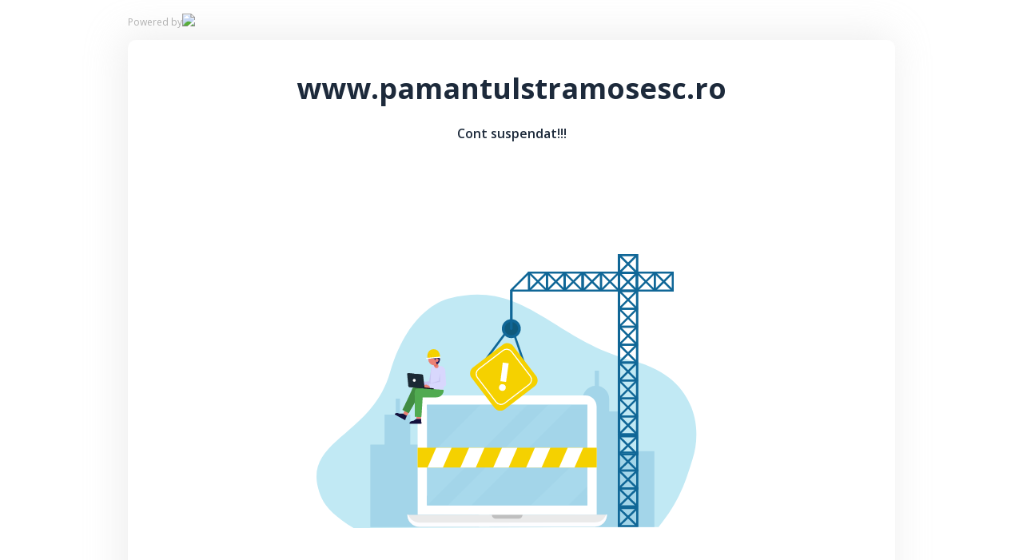

--- FILE ---
content_type: text/html
request_url: https://www.pamantulstramosesc.ro/
body_size: 6366
content:
<!doctype html>
<html class="no-js" lang="">

<head>
    <meta charset="utf-8">
    <meta http-equiv="x-ua-compatible" content="ie=edge">
    <title>Suspended Domain</title>
    <meta name="description" content="">
    <meta name="viewport" content="width=device-width, initial-scale=1">

    <link href="https://fonts.googleapis.com/css2?family=Open+Sans:wght@400;600;700&display=swap" rel="stylesheet">
    
    <link rel="shortcut icon" href="[data-uri]" />

    <style>
        * {
            box-sizing: border-box;
            margin: 0;
        }
        html {
            font-size: 10px;
            font-family: 'Open Sans', sans-serif;
            color: #1d2a3b;
        }
        .container {
            max-width: 960px;
            margin: 0 auto;
        }
        .container.card {
            margin-top: 1.3rem;
            background-color: #ffffff;
            border-radius: 10px;
            box-shadow: -5px -4px 47px 3px rgba(198, 198, 198, 0.3);
            text-align: center;
            padding: 3.6rem;
            /* padding-bottom: 3.6rem; */
        }
        .title-main {
            font-size: 3.6rem;
            font-weight: 700;
            margin-top: 0;
            margin-bottom: 2.1rem;
        }
        .main-image svg {
            max-width: 61rem;
            margin-bottom: 2rem;
        }

        .subheading{
            font-size: 1.6rem;
            font-weight: 600;
            margin-bottom: 3rem;
        }

        .card .text {
            font-size: 13px;
            letter-spacing: 0.26px;

        }
        footer {
            color: #b1b1b1;
            font-size: 12px;
            display: flex;
            justify-content: space-between;
            align-items: center;
            padding-top: 1.7rem;
        }
        footer .logo svg {
            width: 145px;
            padding-left: 11px;
        }
        footer .left-side {
            display: flex;
            align-items: center;
        }
        /* Medias */
        @media screen and (max-width: 1024px){
            .container {max-width: 90%;}
        @media screen and (max-width: 768px){
            html {font-size: 7px;}
            .container {
                max-width: 90%;}
            .container.card {margin-top: 6rem;}
            .card .text { font-size: 1.6rem;}
        } 
        @media screen and (max-width: 480px){
            html {font-size: 5.7px;}
            .container {max-width: 95%;}
            .title-main {font-size: 6.6vw;}
            /* .container.card {margin-top: 2rem;} */
            .subheading{font-size: 13px;}
            .card .text { font-size: 12px;}
            footer {flex-direction: column;}
        }
        }
    </style>

</head>

<body>
        <footer class="container">
        <div class="left-side">
            <p>Powered by</p>
            <span class="logo"><a href="https://www.gazduire.net" rel="nofollow"><img src="https://www.gazduire.net/images/logo-dark.png" width="200px"></a>
</span>
        </div>
    </footer>
    <section id="default-card" class="default-card">
        <div class="container card">
            <h1 class="title-main"><p id="title"></p></h1>
            <script>
            document.getElementById("title").innerHTML = window.location.hostname;
            </script>
            <p class="subheading">Cont suspendat!!!</p>
            <div class="main-image">
                <svg version="1.1" xmlns="http://www.w3.org/2000/svg" xmlns:xlink="http://www.w3.org/1999/xlink" x="0px" y="0px"
	 viewBox="0 0 500 500" style="enable-background:new 0 0 500 500;" xml:space="preserve">
                    <style type="text/css">
                        .st0{fill:#FFFFFF;}
                        .st1{fill:#C1E9F4;}
                        .st2{fill:#A3D5E9;}
                        .st3{fill:#EAEAEA;}
                        .st4{fill:#FDFDFF;}
                        .st5{fill:#BFBFBF;}
                        .st6{opacity:0.16;fill:#C1E9F4;}
                        .st7{clip-path:url(#XMLID_3_);fill:#FFFFFF;}
                        .st8{fill:#14103D;}
                        .st9{fill:#EB8175;}
                        .st10{fill:#418C41;}
                        .st11{fill:#50AA50;}
                        .st12{fill:#E1AD9D;}
                        .st13{fill:#C8C6F2;}
                        .st14{fill:#D8D7FD;}
                        .st15{fill:#091218;}
                        .st16{fill:#1B2934;}
                        .st17{fill:#E16C5F;}
                        .st18{clip-path:url(#XMLID_4_);fill:#231C61;}
                        .st19{fill:#F5D100;}
                        .st20{fill:none;stroke:#F1AB00;stroke-width:0.2802;stroke-miterlimit:10;}
                        .st21{fill:none;stroke:#FFFFFF;stroke-width:1.1206;stroke-linecap:round;stroke-linejoin:round;stroke-miterlimit:10;}
                        .st22{fill:none;stroke:#106797;stroke-width:2.1624;stroke-miterlimit:10;}
                        .st23{fill:none;stroke:#FFFFFF;stroke-width:1.1138;stroke-miterlimit:10;}
                        .st24{fill:#106797;}
                        .st25{fill:#0F5A7C;}
                        .st26{fill:none;stroke:#106797;stroke-width:2.6489;stroke-linecap:round;stroke-linejoin:round;stroke-miterlimit:10;}
                    </style>
                    <g id="BACKGROUND">
                        <rect class="st0" width="500" height="500"/>
                    </g>
                    <g id="OBJECTS">
                        <g>
                            <path class="st1" d="M435.7,300.7c4.2-13.5,5.2-27.9,2.2-41.8c-4.7-21.7-19.8-47.9-63.3-59.2c-82.4-21.4-111.1-84.1-188.2-64.1
                                c0,0-41.4,7.5-61,76c-19.6,68.5-96.3,69.6-69.9,129.3c4.3,9.7,15.9,20.4,32.6,30.4l312.7-1.1C422.5,344.2,429.2,321.7,435.7,300.7
                                z"/>
                        </g>
                        <g>
                            <path class="st2" d="M361.9,251.7h-11.7v-12.8c0-6.4-4.5-11.8-10.5-13.2v-15.9h-4.3v15.6c-6.9,0.6-12.4,6.4-12.4,13.5v13.2h-11.7
                                v14.7h-0.8v27.4l-21.2-0.2v-32.7H265v24H248v23.3h-20.6v61.6h68.5v0h14.7v0h85.9v-77.7h-34.5L361.9,251.7z"/>
                            <polygon class="st2" points="119.8,285.6 119.8,254.9 131.3,254.9 131.3,238.5 135.6,238.5 135.6,254.9 146.2,254.9 146.2,285.6 
                                158.1,285.6 158.1,303.9 177,303.9 177,241.4 216.5,241.4 216.5,370.2 190.8,370.2 179.7,370.2 151.8,370.2 138.9,370.2 
                                105.2,370.2 105.2,285.6 		"/>
                        </g>
                        <g>
                            <g>
                                <path class="st3" d="M335.6,369.9l-180,0.1c-6.8,0-12.4-5.5-12.4-12.3l0,0l204.7-0.2l0,0C348,364.3,342.4,369.9,335.6,369.9z"/>
                                <path class="st4" d="M335.6,365.6l-180,0.1c-5.3,0-9.8-3.4-11.6-8.1l-0.8,0c0,6.8,5.5,12.3,12.4,12.3l180-0.1
                                    c6.8,0,12.3-5.5,12.3-12.4l-0.8,0C345.5,362.2,340.9,365.6,335.6,365.6z"/>
                                <path class="st5" d="M257.2,361.7l-23.3,0c-2.3,0-4.1-1.8-4.1-4.1l0,0l31.5,0l0,0C261.4,359.9,259.5,361.7,257.2,361.7z"/>
                            </g>
                            <g>
                                <path class="st0" d="M337.4,357.5l-183.6,0.1l-0.1-110.8c0-6.4,5.1-11.5,11.5-11.5l160.6-0.1c6.4,0,11.5,5.1,11.5,11.5
                                    L337.4,357.5z"/>
                                <rect x="163.3" y="244.8" class="st2" width="164.5" height="103.2"/>
                                <rect x="163.3" y="338.1" class="st2" width="164.5" height="9.9"/>
                                <rect x="163.3" y="244.8" class="st2" width="164.5" height="4.9"/>
                                <g>
                                    <polygon class="st6" points="218.1,244.8 163.3,299.7 163.3,348.1 163.5,348.1 266.6,244.8 				"/>
                                    <polygon class="st6" points="184.6,348.1 208.9,348 312,244.7 287.7,244.8 				"/>
                                    <polygon class="st6" points="308.5,348 327.8,328.6 327.8,291.9 269.8,348 				"/>
                                </g>
                            </g>
                        </g>
                        <g>
                            <defs>
                                <rect id="XMLID_5_" x="153.7" y="288.9" width="183.7" height="20.3"/>
                            </defs>
                            <use xlink:href="#XMLID_5_"  style="overflow:visible;fill:#F5D100;"/>
                            <clipPath id="XMLID_3_">
                                <use xlink:href="#XMLID_5_"  style="overflow:visible;"/>
                            </clipPath>
                            <polygon class="st7" points="176.6,316.3 160.8,316.3 174.4,285.2 190.2,285.2 		"/>
                            <polygon class="st7" points="210.3,316.3 194.5,316.3 208.1,285.2 223.9,285.2 		"/>
                            <polygon class="st7" points="244,316.3 228.2,316.3 241.8,285.2 257.6,285.2 		"/>
                            <polygon class="st7" points="277.8,316.3 261.9,316.3 275.6,285.2 291.4,285.2 		"/>
                            <polygon class="st7" points="311.5,316.3 295.7,316.3 309.3,285.2 325.1,285.2 		"/>
                        </g>
                        <g>
                            <g>
                                <g>
                                    <g>
                                        <path class="st8" d="M138.9,253.9l-3.6,0.1l-2.1-0.7c-1-0.3-2,0.1-2.6,0.9l-0.3,0.4l10.5,5.8l2-4.4L138.9,253.9z"/>
                                        <path class="st8" d="M140.9,260.5l-10.6-5.8l0.4-0.7c0.1-0.1,0.2-0.2,0.4-0.1l10.3,5.7L140.9,260.5"/>
                                    </g>
                                    <polygon class="st9" points="142.9,256.1 145.7,251.3 142.9,246.3 138.9,253.9 				"/>
                                </g>
                                <path class="st10" d="M164.7,228.5c0,0-15-4.3-16.4-0.3c-1.4,4-10.2,21.9-10.2,21.9l6.5,3.4l9.8-17l13.1-1.1L164.7,228.5z"/>
                            </g>
                            <g>
                                <g>
                                    <g>
                                        <path class="st8" d="M152.5,259.3l-2.9,1.9l-2.2,0.4c-1,0.2-1.7,1-1.8,2l0,0.5l12,0l-0.3-4.8L152.5,259.3z"/>
                                        <path class="st8" d="M157.6,264.2l-12.1,0l0-0.8c0-0.2,0.1-0.3,0.3-0.3l11.8,0L157.6,264.2"/>
                                    </g>
                                    <polygon class="st9" points="157.2,259.3 157.6,251.3 152.8,250.7 152.5,259.3 				"/>
                                </g>
                                <path class="st11" d="M166.7,227.8l-14.1,0.6c0,0-2,0.1-1.9,4.9c0.1,4.7,0.1,23.9,0.1,23.9l6.8,0.2l1.3-20l14.1-0.2
                                    c3,0,5.7-1.7,6.9-4.5c0.5-1,0.7-2.2,0.4-3.4L166.7,227.8z"/>
                            </g>
                        </g>
                        <g>
                            <g>
                                <g>
                                    <path class="st12" d="M153.3,224.9c0,1.3-0.9,1.5-2.2,1.5c-1.3,0-2.6-0.2-2.6-1.5c0-1.3,1.1-2.4,2.4-2.4
                                        C152.2,222.5,153.3,223.6,153.3,224.9z"/>
                                    <path class="st12" d="M155,226.3l-2.8,0c-0.7,0-1.3-0.6-1.3-1.3l0,0c0-0.7,0.6-1.3,1.3-1.3l2.8,0c0.7,0,1.3,0.6,1.3,1.3l0,0
                                        C156.3,225.7,155.7,226.3,155,226.3z"/>
                                </g>
                                <path class="st13" d="M154.9,226.6L154,222l11.5-1.3l2.3-13.5c0.2-1.2,2-2.7,3.2-2.5l-0.4-0.1c1.2,0.2,2.3,1.7,2.1,2.9l-2.2,16.1
                                    c-0.2,0.9-0.8,1.6-1.7,1.8L154.9,226.6z"/>
                            </g>
                            <path class="st14" d="M177.9,205.1c0.2,0,0.5,0.1,0.7,0.2l0.1,0c2,0.8,3.3,2.9,3.4,4.9l-1.8,19.1c-11.9-0.1-13.6-1.5-13.6-1.5
                                l0.9-19.5c0.1-1.8,1-3.6,3.1-3.7l0,0L177.9,205.1z"/>
                            <g>
                                <g>
                                    <g>
                                        <path class="st9" d="M164.8,226.4c0.1,1.3-0.8,1.6-2.1,1.7c-1.3,0.1-2.6,0-2.7-1.4c-0.1-1.3,0.9-2.5,2.3-2.6
                                            C163.5,224.1,164.7,225.1,164.8,226.4z"/>
                                        <path class="st9" d="M166.5,227.7l-2.8,0.2c-0.7,0-1.4-0.5-1.4-1.2l0,0c-0.1-0.7,0.5-1.4,1.2-1.4l2.8-0.2
                                            c0.7-0.1,1.4,0.5,1.4,1.2l0,0C167.8,227,167.3,227.6,166.5,227.7z"/>
                                    </g>
                                    <path class="st14" d="M166.5,228l-1.2-4.5l12.5-2l-0.7-11.7c0.2-1.2,1.5-2.6,2.7-2.5l0,0c1.2,0.2,2.5,1.5,2.3,2.7l0.9,14
                                        c-0.1,0.9-0.7,1.6-1.6,1.9L166.5,228z"/>
                                </g>
                            </g>
                            <g>
                                <path class="st15" d="M144.7,212.5l13.7,1.3c0.5,0,0.8,0.4,0.9,0.8l1.4,12.3c0.1,0.6-0.4,1.1-1,1.1l-13.9-1.3
                                    c-0.5,0-0.8-0.4-0.9-0.9l-1.2-12.3C143.6,212.9,144.1,212.4,144.7,212.5z"/>
                                <path class="st16" d="M144,212.4l13.7,1.3c0.5,0,0.8,0.4,0.9,0.8l1.4,12.3c0.1,0.6-0.4,1.1-1,1.1l-13.9-1.3
                                    c-0.5,0-0.8-0.4-0.9-0.9l-1.2-12.3C142.9,212.8,143.4,212.3,144,212.4z"/>
                                <path class="st15" d="M160.4,227l9.4,0.9c0.3,0,0.5,0.3,0.5,0.6l0,0c0,0.3-0.3,0.5-0.6,0.5l-9.9-0.9L160.4,227z"/>
                                
                                    <ellipse transform="matrix(9.390160e-02 -0.9956 0.9956 9.390160e-02 -82.5677 348.755)" class="st0" cx="150.3" cy="219.7" rx="1.5" ry="1.5"/>
                            </g>
                            <polygon class="st13" points="176.6,212.5 176.9,221.2 165.2,223.5 175.5,220.2 		"/>
                        </g>
                        <g>
                            <g>
                                <path class="st9" d="M170.4,203.9l0.8,2.1c0.3,0.8,1,1.3,1.8,1.3l0,0c1.5,0.1,2.6-1.4,2-2.9l-1.4-3.2L170.4,203.9z"/>
                                <path class="st17" d="M171.1,205.8c0,0,3.9-0.7,3.3-4.1c-0.6-3.4-4.2-0.7-4.2-0.7l0.4,3.4L171.1,205.8z"/>
                                <g>
                                    <g>
                                        <defs>
                                            
                                                <ellipse id="XMLID_2_" transform="matrix(0.4235 -0.9059 0.9059 0.4235 -81.2304 268.8702)" cx="170.6" cy="198.3" rx="6" ry="6"/>
                                        </defs>
                                        <use xlink:href="#XMLID_2_"  style="overflow:visible;fill:#EB8175;"/>
                                        <clipPath id="XMLID_4_">
                                            <use xlink:href="#XMLID_2_"  style="overflow:visible;"/>
                                        </clipPath>
                                        <path class="st18" d="M172.9,199.5c0,0-1,4.8,2.6,5c3.6,0.1,1.6-9.1,1.6-9.1l-5.6-5.7l-8.6,2.1l0.9,5.6c0,0,1.4,0.7,8.8-0.5
                                            L172.9,199.5z"/>
                                        <polygon class="st18" points="169.4,195.7 172.2,199.8 174.6,197.1 					"/>
                                    </g>
                                    
                                        <ellipse transform="matrix(0.4235 -0.9059 0.9059 0.4235 -80.3123 271.8936)" class="st9" cx="173.5" cy="199.1" rx="1.7" ry="1.7"/>
                                </g>
                            </g>
                            <g>
                                <path class="st19" d="M164,197.2c0,0-1.3-4.8,1.8-7.7c2.5-2.4,6.7-2.3,9,0.4c1.1,1.3,1.9,3.2,2,6.1L164,197.2z"/>
                                <path class="st20" d="M164.6,197.2l0-3c0-0.8,0.6-1.4,1.3-1.4l0,0c0.7,0,1.4,0.5,1.5,1.3l0.3,3"/>
                                <line class="st21" x1="176.7" y1="196" x2="162.9" y2="197.3"/>
                            </g>
                        </g>
                        <g>
                            <g>
                                <g>
                                    <line class="st22" x1="253.1" y1="173.6" x2="264.7" y2="207.3"/>
                                    <line class="st22" x1="245.1" y1="169.6" x2="222.4" y2="200.1"/>
                                    <g>
                                        <path class="st19" d="M251.8,184.6l23.4,30.6c2.6,3.4,1.9,8.2-1.4,10.7l-30.6,23.4c-3.4,2.6-8.2,1.9-10.7-1.4l-23.4-30.6
                                            c-2.6-3.4-1.9-8.2,1.4-10.7l30.6-23.4C244.4,180.6,249.2,181.2,251.8,184.6z"/>
                                        <path class="st23" d="M250.1,190.3l19.1,25c2.1,2.8,1.6,6.7-1.2,8.8l-25,19.1c-2.8,2.1-6.7,1.6-8.8-1.2l-19.1-25
                                            c-2.1-2.8-1.6-6.7,1.2-8.8l25-19.1C244,187,248,187.6,250.1,190.3z"/>
                                        <g>
                                            <path class="st0" d="M244.1,227.6c-0.6,4.5-7.5,3.6-6.9-0.9C237.8,222.1,244.7,223,244.1,227.6z M247.1,202.3l-2.7,19.1
                                                l-5.8-0.8c0.9-6.4,1.6-12.7,2.4-19.1L247.1,202.3z"/>
                                        </g>
                                    </g>
                                </g>
                                <g>
                                    <g>
                                        <circle class="st24" cx="249.8" cy="166.7" r="9.7"/>
                                        <circle class="st25" cx="249.8" cy="166.7" r="6.9"/>
                                    </g>
                                    <g>
                                        <line class="st26" x1="249.8" y1="128.7" x2="249.8" y2="166.7"/>
                                    </g>
                                </g>
                            </g>
                        </g>
                        <g>
                            <g>
                                <g>
                                    <g>
                                        <g>
                                            <g>
                                                <g>
                                                    <g>
                                                        <path class="st24" d="M380,276.2h-21v-186h21V276.2z M361.1,274.1H378V92.2h-16.9V274.1z"/>
                                                    </g>
                                                </g>
                                                <g>
                                                    <g>
                                                        <g>
                                                            <path class="st24" d="M379.8,110.6h-20.5V90.1h20.5V110.6z M361.4,108.5h16.3V92.2h-16.3V108.5z"/>
                                                        </g>
                                                    </g>
                                                    <g>
                                                        <g>
                                                            
                                                                <rect x="368.5" y="87.3" transform="matrix(0.7071 -0.7071 0.7071 0.7071 37.3 290.6633)" class="st24" width="2.1" height="26"/>
                                                        </g>
                                                    </g>
                                                    <g>
                                                        <g>
                                                            
                                                                <rect x="356.5" y="99.3" transform="matrix(0.7071 -0.7071 0.7071 0.7071 37.3006 290.6643)" class="st24" width="26" height="2.1"/>
                                                        </g>
                                                    </g>
                                                </g>
                                                <g>
                                                    <g>
                                                        <g>
                                                            <path class="st24" d="M379.8,129h-20.5v-20.5h20.5V129z M361.4,126.9h16.3v-16.3h-16.3V126.9z"/>
                                                        </g>
                                                    </g>
                                                    <g>
                                                        <g>
                                                            
                                                                <rect x="368.5" y="105.7" transform="matrix(0.7071 -0.7071 0.7071 0.7071 24.2888 296.054)" class="st24" width="2.1" height="26"/>
                                                        </g>
                                                    </g>
                                                    <g>
                                                        <g>
                                                            
                                                                <rect x="356.5" y="117.7" transform="matrix(0.7071 -0.7071 0.7071 0.7071 24.2888 296.054)" class="st24" width="26" height="2.1"/>
                                                        </g>
                                                    </g>
                                                </g>
                                                <g>
                                                    <g>
                                                        <g>
                                                            <path class="st24" d="M379.8,147.4h-20.5v-20.5h20.5V147.4z M361.4,145.3h16.3V129h-16.3V145.3z"/>
                                                        </g>
                                                    </g>
                                                    <g>
                                                        <g>
                                                            
                                                                <rect x="368.5" y="124.1" transform="matrix(0.7071 -0.7071 0.7071 0.7071 11.276 301.4415)" class="st24" width="2.1" height="26"/>
                                                        </g>
                                                    </g>
                                                    <g>
                                                        <g>
                                                            
                                                                <rect x="356.5" y="136.1" transform="matrix(0.7071 -0.7071 0.7071 0.7071 11.2832 301.4571)" class="st24" width="26" height="2.1"/>
                                                        </g>
                                                    </g>
                                                </g>
                                                <g>
                                                    <g>
                                                        <g>
                                                            <path class="st24" d="M379.8,165.8h-20.5v-20.5h20.5V165.8z M361.4,163.7h16.3v-16.3h-16.3V163.7z"/>
                                                        </g>
                                                    </g>
                                                    <g>
                                                        <g>
                                                            
                                                                <rect x="368.5" y="142.5" transform="matrix(0.7071 -0.7071 0.7071 0.7071 -1.7353 306.8322)" class="st24" width="2.1" height="26"/>
                                                        </g>
                                                    </g>
                                                    <g>
                                                        <g>
                                                            
                                                                <rect x="356.5" y="154.5" transform="matrix(0.7071 -0.7071 0.7071 0.7071 -1.7349 306.8333)" class="st24" width="26" height="2.1"/>
                                                        </g>
                                                    </g>
                                                </g>
                                                <g>
                                                    <g>
                                                        <g>
                                                            <path class="st24" d="M379.8,184.2h-20.5v-20.5h20.5V184.2z M361.4,182.1h16.3v-16.3h-16.3V182.1z"/>
                                                        </g>
                                                    </g>
                                                    <g>
                                                        <g>
                                                            
                                                                <rect x="368.5" y="160.9" transform="matrix(0.7071 -0.7071 0.7071 0.7071 -14.7467 312.223)" class="st24" width="2.1" height="26"/>
                                                        </g>
                                                    </g>
                                                    <g>
                                                        <g>
                                                            
                                                                <rect x="356.5" y="172.9" transform="matrix(0.7071 -0.7071 0.7071 0.7071 -14.7415 312.2375)" class="st24" width="26" height="2.1"/>
                                                        </g>
                                                    </g>
                                                </g>
                                                <g>
                                                    <g>
                                                        <g>
                                                            <path class="st24" d="M379.8,202.6h-20.5v-20.5h20.5V202.6z M361.4,200.5h16.3v-16.3h-16.3V200.5z"/>
                                                        </g>
                                                    </g>
                                                    <g>
                                                        <g>
                                                            
                                                                <rect x="368.5" y="179.3" transform="matrix(0.7071 -0.7071 0.7071 0.7071 -27.7593 317.6103)" class="st24" width="2.1" height="26"/>
                                                        </g>
                                                    </g>
                                                    <g>
                                                        <g>
                                                            
                                                                <rect x="356.5" y="191.3" transform="matrix(0.7071 -0.7071 0.7071 0.7071 -27.7538 317.6276)" class="st24" width="26" height="2.1"/>
                                                        </g>
                                                    </g>
                                                </g>
                                                <g>
                                                    <g>
                                                        <g>
                                                            <path class="st24" d="M379.8,221h-20.5v-20.5h20.5V221z M361.4,218.9h16.3v-16.3h-16.3V218.9z"/>
                                                        </g>
                                                    </g>
                                                    <g>
                                                        <g>
                                                            
                                                                <rect x="368.5" y="197.7" transform="matrix(0.7071 -0.7071 0.7071 0.7071 -40.7703 323.0024)" class="st24" width="2.1" height="26"/>
                                                        </g>
                                                    </g>
                                                    <g>
                                                        <g>
                                                            
                                                                <rect x="356.5" y="209.7" transform="matrix(0.7071 -0.7071 0.7071 0.7071 -40.7661 323.0178)" class="st24" width="26" height="2.1"/>
                                                        </g>
                                                    </g>
                                                </g>
                                                <g>
                                                    <g>
                                                        <g>
                                                            <path class="st24" d="M379.8,239.4h-20.5v-20.5h20.5V239.4z M361.4,237.3h16.3V221h-16.3V237.3z"/>
                                                        </g>
                                                    </g>
                                                    <g>
                                                        <g>
                                                            
                                                                <rect x="368.5" y="216.1" transform="matrix(0.7071 -0.7071 0.7071 0.7071 -53.7824 328.3907)" class="st24" width="2.1" height="26"/>
                                                        </g>
                                                    </g>
                                                    <g>
                                                        <g>
                                                            
                                                                <rect x="356.5" y="228.1" transform="matrix(0.7071 -0.7071 0.7071 0.7071 -53.7784 328.4079)" class="st24" width="26" height="2.1"/>
                                                        </g>
                                                    </g>
                                                </g>
                                                <g>
                                                    <g>
                                                        <g>
                                                            <path class="st24" d="M379.8,257.8h-20.5v-20.5h20.5V257.8z M361.4,255.7h16.3v-16.3h-16.3V255.7z"/>
                                                        </g>
                                                    </g>
                                                    <g>
                                                        <g>
                                                            
                                                                <rect x="368.5" y="234.5" transform="matrix(0.7071 -0.7071 0.7071 0.7071 -66.7939 333.7817)" class="st24" width="2.1" height="26"/>
                                                        </g>
                                                    </g>
                                                    <g>
                                                        <g>
                                                            
                                                                <rect x="356.5" y="246.5" transform="matrix(0.7071 -0.7071 0.7071 0.7071 -66.7906 333.7981)" class="st24" width="26" height="2.1"/>
                                                        </g>
                                                    </g>
                                                </g>
                                                <g>
                                                    <g>
                                                        <g>
                                                            <path class="st24" d="M379.8,276.2h-20.5v-20.5h20.5V276.2z M361.4,274.1h16.3v-16.3h-16.3V274.1z"/>
                                                        </g>
                                                    </g>
                                                    <g>
                                                        <g>
                                                            
                                                                <rect x="368.5" y="252.9" transform="matrix(0.7071 -0.7071 0.7071 0.7071 -79.8063 339.1672)" class="st24" width="2.1" height="26"/>
                                                        </g>
                                                    </g>
                                                    <g>
                                                        <g>
                                                            
                                                                <rect x="356.5" y="264.9" transform="matrix(0.7072 -0.707 0.707 0.7072 -79.8194 339.0869)" class="st24" width="26" height="2.1"/>
                                                        </g>
                                                    </g>
                                                </g>
                                            </g>
                                            <g>
                                                <g>
                                                    <g>
                                                        <g>
                                                            <path class="st24" d="M416.4,128.7h-20.5v-20.5h20.5V128.7z M398,126.6h16.3v-16.3H398V126.6z"/>
                                                        </g>
                                                    </g>
                                                    <g>
                                                        <g>
                                                            
                                                                <rect x="393.1" y="117.4" transform="matrix(0.707 -0.7072 0.7072 0.707 35.2476 321.9335)" class="st24" width="26" height="2.1"/>
                                                        </g>
                                                    </g>
                                                    <g>
                                                        <g>
                                                            
                                                                <rect x="405.1" y="105.4" transform="matrix(0.7071 -0.7071 0.7071 0.7071 35.2087 321.8626)" class="st24" width="2.1" height="26"/>
                                                        </g>
                                                    </g>
                                                </g>
                                                <g>
                                                    <g>
                                                        <g>
                                                            <path class="st24" d="M398,128.7h-20.5v-20.5H398V128.7z M379.6,126.6h16.3v-16.3h-16.3V126.6z"/>
                                                        </g>
                                                    </g>
                                                    <g>
                                                        <g>
                                                            
                                                                <rect x="374.7" y="117.4" transform="matrix(0.707 -0.7072 0.7072 0.707 29.8555 308.9193)" class="st24" width="26" height="2.1"/>
                                                        </g>
                                                    </g>
                                                    <g>
                                                        <g>
                                                            
                                                                <rect x="386.7" y="105.4" transform="matrix(0.7071 -0.7071 0.7071 0.7071 29.8185 308.8498)" class="st24" width="2.1" height="26"/>
                                                        </g>
                                                    </g>
                                                </g>
                                                <g>
                                                    <g>
                                                        <path class="st24" d="M379.6,128.7h-20.5v-20.5h20.5V128.7z M361.2,126.6h16.3v-16.3h-16.3V126.6z"/>
                                                    </g>
                                                </g>
                                                <g>
                                                    <g>
                                                        <g>
                                                            <path class="st24" d="M361.2,128.7h-20.5v-20.5h20.5V128.7z M342.8,126.6h16.3v-16.3h-16.3V126.6z"/>
                                                        </g>
                                                    </g>
                                                    <g>
                                                        <g>
                                                            
                                                                <rect x="337.9" y="117.4" transform="matrix(0.7071 -0.7071 0.7071 0.7071 19.0403 282.8283)" class="st24" width="26" height="2.1"/>
                                                        </g>
                                                    </g>
                                                    <g>
                                                        <g>
                                                            
                                                                <rect x="349.9" y="105.4" transform="matrix(0.7071 -0.7071 0.7071 0.7071 19.0393 282.8263)" class="st24" width="2.1" height="26"/>
                                                        </g>
                                                    </g>
                                                </g>
                                                <g>
                                                    <g>
                                                        <g>
                                                            <path class="st24" d="M342.8,128.7h-20.5v-20.5h20.5V128.7z M324.4,126.6h16.3v-16.3h-16.3V126.6z"/>
                                                        </g>
                                                    </g>
                                                    <g>
                                                        <g>
                                                            
                                                                <rect x="319.5" y="117.4" transform="matrix(0.7071 -0.7071 0.7071 0.7071 13.6502 269.8155)" class="st24" width="26" height="2.1"/>
                                                        </g>
                                                    </g>
                                                    <g>
                                                        <g>
                                                            
                                                                <rect x="331.5" y="105.4" transform="matrix(0.7071 -0.7071 0.7071 0.7071 13.6511 269.8174)" class="st24" width="2.1" height="26"/>
                                                        </g>
                                                    </g>
                                                </g>
                                                <g>
                                                    <g>
                                                        <g>
                                                            <path class="st24" d="M287.4,128.7h-20.5v-20.5h20.5V128.7z M269,126.6h16.3v-16.3H269V126.6z"/>
                                                        </g>
                                                    </g>
                                                    <g>
                                                        <g>
                                                            <path class="st24" d="M267.9,128.7h-18.4c-0.4,0-0.8-0.3-1-0.7c-0.2-0.4-0.1-0.8,0.2-1.1l18.4-18.4l1.5,1.5l-16.6,16.6
                                                                h15.4l18.1-18.1l1.5,1.5l-18.4,18.4C268.5,128.6,268.2,128.7,267.9,128.7z"/>
                                                        </g>
                                                    </g>
                                                    <g>
                                                        <g>
                                                            
                                                                <rect x="276.1" y="105.4" transform="matrix(0.7071 -0.7071 0.7071 0.7071 -2.5753 230.6435)" class="st24" width="2.1" height="26"/>
                                                        </g>
                                                    </g>
                                                </g>
                                                <g>
                                                    <g>
                                                        <g>
                                                            <path class="st24" d="M323.7,128.7h-20.5v-20.5h20.5V128.7z M305.3,126.6h16.3v-16.3h-16.3V126.6z"/>
                                                        </g>
                                                    </g>
                                                    <g>
                                                        <g>
                                                            
                                                                <rect x="300.5" y="117.4" transform="matrix(0.7071 -0.7071 0.7071 0.7071 8.0682 256.3394)" class="st24" width="26" height="2.1"/>
                                                        </g>
                                                    </g>
                                                    <g>
                                                        <g>
                                                            
                                                                <rect x="312.4" y="105.4" transform="matrix(0.7071 -0.7071 0.7071 0.7071 8.069 256.3412)" class="st24" width="2.1" height="26"/>
                                                        </g>
                                                    </g>
                                                </g>
                                                <g>
                                                    <g>
                                                        <g>
                                                            <path class="st24" d="M305.8,128.7h-20.5v-20.5h20.5V128.7z M287.4,126.6h16.3v-16.3h-16.3V126.6z"/>
                                                        </g>
                                                    </g>
                                                    <g>
                                                        <g>
                                                            
                                                                <rect x="282.5" y="117.4" transform="matrix(0.7071 -0.7071 0.7071 0.7071 2.8146 243.6561)" class="st24" width="26" height="2.1"/>
                                                        </g>
                                                    </g>
                                                    <g>
                                                        <g>
                                                            
                                                                <rect x="294.5" y="105.4" transform="matrix(0.7071 -0.7071 0.7071 0.7071 2.8154 243.6578)" class="st24" width="2.1" height="26"/>
                                                        </g>
                                                    </g>
                                                </g>
                                            </g>
                                        </g>
                                        <g>
                                            <g>
                                                <g>
                                                    <path class="st24" d="M380.1,296.7H359v-20.5h21.1V296.7z M361.2,294.6h16.7v-16.3h-16.7V294.6z"/>
                                                </g>
                                            </g>
                                            <g>
                                                <g>
                                                    <polygon class="st24" points="378.2,296.4 359.3,278 360.8,276.5 379.8,294.9 								"/>
                                                </g>
                                            </g>
                                            <g>
                                                <g>
                                                    <polygon class="st24" points="360.8,296.4 359.3,294.9 378.2,276.5 379.8,278 								"/>
                                                </g>
                                            </g>
                                        </g>
                                        <g>
                                            <g>
                                                <g>
                                                    <path class="st24" d="M380.1,370.3H359v-20.5h21.1V370.3z M361.2,368.2h16.7v-16.3h-16.7V368.2z"/>
                                                </g>
                                            </g>
                                            <g>
                                                <g>
                                                    <polygon class="st24" points="378.2,370 359.3,351.6 360.8,350.1 379.8,368.5 								"/>
                                                </g>
                                            </g>
                                            <g>
                                                <g>
                                                    <polygon class="st24" points="360.8,370 359.3,368.5 378.2,350.1 379.8,351.6 								"/>
                                                </g>
                                            </g>
                                        </g>
                                    </g>
                                    <g>
                                        <g>
                                            <g>
                                                <path class="st24" d="M380.1,313.3H359v-20.5h21.1V313.3z M361.2,311.2h16.7v-16.3h-16.7V311.2z"/>
                                            </g>
                                        </g>
                                        <g>
                                            <g>
                                                <polygon class="st24" points="378.2,313 359.3,294.6 360.8,293.1 379.8,311.5 							"/>
                                            </g>
                                        </g>
                                        <g>
                                            <g>
                                                <polygon class="st24" points="360.8,313 359.3,311.5 378.2,293.1 379.8,294.6 							"/>
                                            </g>
                                        </g>
                                    </g>
                                    <g>
                                        <g>
                                            <g>
                                                <path class="st24" d="M380.1,331.7H359v-20.5h21.1V331.7z M361.2,329.6h16.7v-16.3h-16.7V329.6z"/>
                                            </g>
                                        </g>
                                        <g>
                                            <g>
                                                <polygon class="st24" points="378.2,331.4 359.3,313 360.8,311.5 379.8,329.9 							"/>
                                            </g>
                                        </g>
                                        <g>
                                            <g>
                                                <polygon class="st24" points="360.8,331.4 359.3,329.9 378.2,311.5 379.8,313 							"/>
                                            </g>
                                        </g>
                                    </g>
                                    <g>
                                        <g>
                                            <g>
                                                <path class="st24" d="M380.1,350.1H359v-20.5h21.1V350.1z M361.2,348h16.7v-16.3h-16.7V348z"/>
                                            </g>
                                        </g>
                                        <g>
                                            <g>
                                                <polygon class="st24" points="378.2,349.8 359.3,331.4 360.8,329.9 379.8,348.3 							"/>
                                            </g>
                                        </g>
                                        <g>
                                            <g>
                                                <polygon class="st24" points="360.8,349.8 359.3,348.3 378.2,329.9 379.8,331.4 							"/>
                                            </g>
                                        </g>
                                    </g>
                                </g>
                            </g>
                        </g>
                    </g>
                    </svg>
            </div>
            <p class="text"></p>
        </div>
    </section>


</body>

</html>
